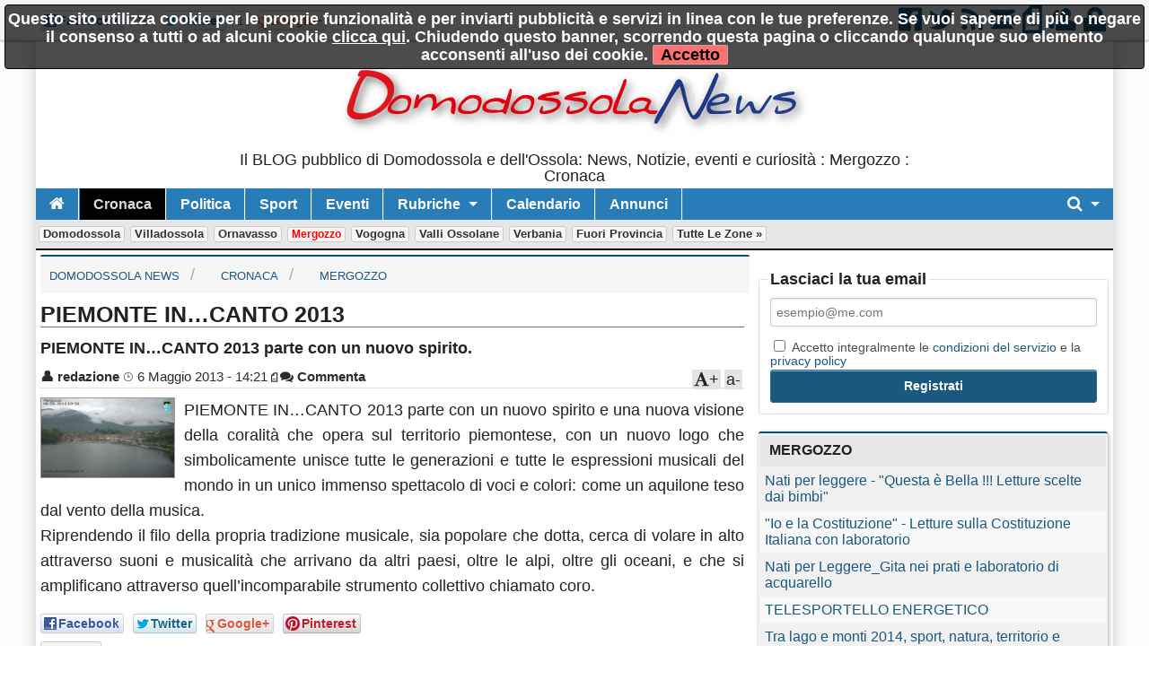

--- FILE ---
content_type: text/html; charset=utf-8
request_url: https://www.domodossolanews.it/n46828-piemonte-in-canto-2013.htm
body_size: 9182
content:
<!DOCTYPE html>

<!-- paulirish.com/2008/conditional-stylesheets-vs-css-hacks-answer-neither/ -->
<!--[if lt IE 7]> <html class="no-js lt-ie9 lt-ie8 lt-ie7" lang="it"> <![endif]-->
<!--[if IE 7]>    <html class="no-js lt-ie9 lt-ie8" lang="it"> <![endif]-->
<!--[if IE 8]>    <html class="no-js lt-ie9" lang="it"> <![endif]-->
<!--[if gt IE 8]><!--> <html class="no-js" lang="it"> <!--<![endif]-->
<head>
    <meta charset="utf-8" />
    <meta name="generator" content="PRESS CMS - 2019/09/27" />
    <meta name="msvalidate.01" content="17CEA9328526D73E55775ADFE76EE040" />
    <title>PIEMONTE IN…CANTO 2013</title>
    <meta content="PIEMONTE IN…CANTO 2013 parte con un nuovo spirito." name="description" />
    <link rel="canonical" href="https://www.domodossolanews.it/n46828-piemonte-in-canto-2013.htm"/>

    <link rel="amphtml" href="https://www.domodossolanews.it/na46828-piemonte-in-canto-2013.htm"/>

    <!-- FB -->
    <meta property="og:url"         content="https://www.domodossolanews.it/n46828-piemonte-in-canto-2013.htm" />
    <meta property="og:title"       content="PIEMONTE IN…CANTO 2013" />
    <meta property="og:description" content="PIEMONTE IN…CANTO 2013 parte con un nuovo spirito." />
    <meta property="og:image"       content="https://www.domodossolanews.it/image-46828-640-480.jpg" />
    <meta property="og:type"        content="article" />
    <meta property="og:site_name"   content="Domodossola News" />
    <!-- FB -->

    <!-- TWITTER -->
    <meta name="twitter:card"        content="summary_large_image">
    <meta name="twitter:site"        content="@DomodossolaNews">
    <meta name="twitter:title"       content="PIEMONTE IN…CANTO 2013">
    <meta name="twitter:description" content="PIEMONTE IN…CANTO 2013 parte con un nuovo spirito.">
    <meta name="twitter:image"       content="https://www.domodossolanews.it/image-46828-640-480.jpg">
    <!-- TWITTER -->

    <!-- IOS -->
    <link rel="apple-touch-icon"                 href="https://www.domodossolanews.it/logo/ico57x57-2.png" />
    <link rel="apple-touch-icon" sizes="72x72"   href="https://www.domodossolanews.it/logo/ico72x72-2.png" />
    <link rel="apple-touch-icon" sizes="114x114" href="https://www.domodossolanews.it/logo/ico114x114-2.png" />
    <link rel="apple-touch-icon" sizes="144x144" href="https://www.domodossolanews.it/logo/ico144x144-2.png" />
    <!-- IOS -->

    <meta name="author" content="redazione"/>
    <meta charset="utf-8">
    <link rel="icon" href="https://www.domodossolanews.it/favicon.ico" />
    <link rel="alternate" type="application/rss+xml" title="Domodossola News : Mergozzo : Cronaca" href="feed.php" />

    <!-- Set the viewport width to device width for mobile -->
    <meta name="viewport" content="width=device-width, initial-scale=1" />

        <!-- CSS -->
    <link href="/stylesheets/css-1742492631.css" type="text/css" rel="stylesheet" />

    <!-- 19 -->    <style type="text/css" media="screen">
        body, div, dl, dd, ul, ol, li, h1, h2, h4, h5, pre, form, p, blockquote, th, td {
            font-size: 18px;
        }

        .top-bar ul > li a:not(.button) {
            font-size: 16px;
        }

        .lt-ie9 .top-bar ul li a {
            font-size: 20px;
        }

        .articletitle {
            font-size: 25px;
        }

        .articlep, .toptenp, .articleauthor {
            font-size: 15px;
        }

        .h3 {
            font-size: 24px;
        }

        .topic li, dt, h6 {
            font-size: 19px;
            letter-spacing: 1px;
        }

        .cmsfooter {
           letter-spacing: 1px;
        }

        .citta {
            font-size: 13px;
        }
    </style>
        <link rel="preconnect" href="https://fonts.googleapis.com">
    <link rel="preconnect" href="https://fonts.gstatic.com" crossorigin>
    <link href="https://fonts.googleapis.com/css2?family=Titillium+Web&display=swap" rel="stylesheet">
    <!--
    <link href='https://fonts.googleapis.com/css?family=Titillium+Web' rel='stylesheet' type='text/css'>
    -->
    <style type="text/css" media="screen">
        body, h1, h2, h3, h4, h5, h6 {
            font-family: 'Titillium+Web', sans-serif;
        }

        .tag {
          font-size: 15px;
        }

        table thead tr th, table tfoot tr th, table tbody tr td, table tr td, table tfoot tr td {
          font-size: 16px;
        }

        .top-bar {
            background: #287CB8;
        }

        a {
            color: #1A587F;
        }

        .searchlink {
            color: #0A2BF0;
        }

        ul.breadcrumbs li a, ul.breadcrumbs li span {
            font-size: 1.3rem;
        }

        ul, ol, dl {
            list-style-position: inside;
        }

        .articlecontent {
            text-align: justify;
        }
    </style>
    
    <style>
    
    
    .row {
        width: 1200px;
    }

    </style>


        <!--
    <script src="/javascripts/modernizr.foundation.js"></script>
    -->

    <!-- IE Fix for HTML5 Tags -->
    <!--[if lt IE 9]>
      <script src="http://html5shiv.googlecode.com/svn/trunk/html5.js"></script>
    <![endif]-->

    <script type="text/javascript" src="/javascripts/localscripthead-1570834874.js"></script>
    
</head>

<body lang="it">

<div class="fixed" role="banner" aria-label="Fixed TopBar">
  <div class="crmtopbar">
   <div class="row">

    <div class="six columns hide-for-small">
       <ul class="social-likes" data-counters="no" data-url="https://www.domodossolanews.it">
           <li class="facebook" id="fbcount" title="Share link on Facebook">Facebook</li>
           <li class="twitter"  id="twcount" title="Share link on Twitter" data-via="DomodossolaNews">Twitter</li>
           <li class="plusone"  id="gpcount" title="Share link on Google+">Google+</li>
       </ul>
    </div>

    <div class="six columns text-right">
        <a target="_blank" href="https://www.facebook.com/DomodossolaNews" title="Facebook"><i class="fi-step size-36 fi-social-facebook"></i></a>
        <a target="_blank" href="https://twitter.com/DomodossolaNews" title="Twitter"><i class="fi-step size-36 fi-social-twitter"></i></a>
        <a target="_blank" href="feed.php" title="Feed"><i class="fi-step size-36 fi-rss"></i></a>
        <a href="/i1" title="Scrivici"><i class="fi-step size-36 fi-mail"></i></a>
        <a href="pdf.php" title="Versione PDF"><i class="fi-step size-36 fi-page-pdf"></i></a>
        <a href="/i8"  title="Registrati"><i class="fi-step size-36 fi-torsos-male-female"></i></a>
        <a href="/i12" title="Accedi"><i class="fi-step size-36 fi-unlock"></i></a>
    </div>

   </div>
  </div>
</div>

        <!-- CMS-CONTENT -->
        <div class="cms-content">

        <!-- MENU -->
        <div class="row firstrow" id="vn-firstrow">
    <div class="twelve columns">
        <div id="cmscookie"></div>
    </div>
</div>
<div class="row" role="banner" aria-label="Logo"><div class="two columns text-center hide-for-small"></div><div class="eight columns text-center"><a href="/" title="Domodossola News : Mergozzo : Cronaca"><img src="/logo/2.jpg?1420046241" alt="Domodossola News : Mergozzo : Cronaca" title="Domodossola News : Mergozzo : Cronaca" class="cmslogo"></a><div class="cmspagedesc">Il BLOG pubblico di Domodossola e dell'Ossola: News, Notizie, eventi e curiosit&agrave; : Mergozzo : Cronaca</div></div><div class="two columns text-center hide-for-small"></div></div>
  <div class="row collapse">
    <div class="twelve columns">
       <nav class="top-bar" aria-label="TopBar">

         <ul>
                   <li><a href="/" title="Home"><i class="fa fa-home size-18"></i></a></li>
             <li class="toggle-topbar"><a href="#" title="toggle"></a></li>
         </ul>


         <section>
           <ul class="left">
      <li class="divider"></li>
<li class=" active">
<a href="/s6-cronaca.htm" title="Cronaca">Cronaca</a>
</li>
<li class="divider"></li>
<li>
<a href="/s7-politica.htm" title="Politica">Politica</a>
</li>
<li class="divider"></li>
<li>
<a href="/s9-sport.htm" title="Sport">Sport</a>
</li>
<li class="divider"></li>
<li>
<a href="/s10-eventi.htm" title="Eventi">Eventi</a>
</li>

            <li class="divider"></li>
      <li class="has-dropdown">
        <a href="#" title="Rubriche">Rubriche</a>
        <ul class="dropdown"><li><a href="/s40-bella-zia.htm" title="Bella zia">Bella zia</a></li>
</ul>
      </li>
      
                    <li class="divider"></li>
              <li><a title="Calendario" href="/i7">Calendario</a></li>
      
                    <li class="divider"></li>
              <li><a title="Annunci" href="/i14">Annunci</a></li>
      
              <li class="divider"></li>
      </ul>


      <ul class="right">
      <li class="has-dropdown">
        <a href="#" title="Cerca"><i class="fa fa-search size-18"></i></a>
        <ul class="dropdown" style="width:300px">
          <li>
          
           <div itemscope itemtype="https://schema.org/WebSite">
              <link itemprop="url" href="https://www.domodossolanews.it"/>
              <meta itemprop="name" content="Domodossola News"/>
             <form itemprop="potentialAction" itemscope itemtype="https://schema.org/SearchAction" action="/" method="get" style="margin: 5px;">
               <meta itemprop="target" content="https://www.domodossolanews.it/?q={q}"/>
            <div class="nine columns">
               <input itemprop="query-input" type="text" name="q" required/>
            </div>
            <div class="three columns">
              <input type="submit" value="Cerca" class="button expand postfix"/>
            </div>
             </form>
           </div>

          </li>
        </ul>
      </li>
      </ul>
         </section>
       </nav>
    </div>
  </div>

        <div class="row">
          <div class="twelve twelve cittarow box_gradient" role="complementary" aria-label="Elenco citta">
            <div class="hide-for-small">
               <a class="citta" href="/c7-domodossola.htm" title="Domodossola">Domodossola</a><a class="citta" href="/c11-villadossola.htm" title="Villadossola">Villadossola</a><a class="citta" href="/c8-ornavasso.htm" title="Ornavasso">Ornavasso</a><a class="cittaactive" href="/c14-mergozzo.htm" title="Mergozzo">Mergozzo</a><a class="citta" href="/c16-vogogna.htm" title="Vogogna">Vogogna</a><a class="citta" href="/c17-valli-ossolane.htm" title="Valli Ossolane">Valli Ossolane</a><a class="citta" href="/c15-verbania.htm" title="Verbania">Verbania</a><a class="citta" href="/c9-fuori-provincia.htm" title="Fuori Provincia">Fuori Provincia</a><a class="citta" href="/i16">Tutte le zone &raquo;</a>
            </div>
            <div class="show-for-small">
                        </div>
          </div>
      </div>
          <!-- MENU -->

        
        <!-- CONTENUTO -->
        <div class="row">
            <div class="eight columns" role="main">
                
<!-- Breadcrumb -->
<div class="cmsbreadcrumbs">
<ul itemscope itemtype="https://schema.org/BreadcrumbList" class="breadcrumbs hide-for-small">
   <li itemprop="itemListElement" itemscope itemtype="https://schema.org/ListItem">
     <a itemprop="item" href="/">
       <span itemprop="name">Domodossola News</span>
     </a>
     <meta itemprop="position" content="1">
   </li>
   <li itemprop="itemListElement" itemscope itemtype="https://schema.org/ListItem">
     <a itemprop="item" href="/s6-cronaca.htm">
       <span itemprop="name">Cronaca</span>
     <meta itemprop="position" content="2">
     </a>
   </li>
   <li itemprop="itemListElement" itemscope itemtype="https://schema.org/ListItem">
     <a itemprop="item" href="/?s=6&amp;c=14">
       <span itemprop="name">Mergozzo</span>
     </a>
     <meta itemprop="position" content="3">
   </li>
</ul>
</div>
<!-- Breadcrumb -->

<article>
  <div itemscope itemtype="http://schema.org/Article">
    <div class="row">
     <div class="twelve columns">
              
               <h1 class="articletitle" itemprop="headline">PIEMONTE IN…CANTO 2013</h1>
                      <h2 property="alternativeHeadline">PIEMONTE IN…CANTO 2013 parte con un nuovo spirito.</h2>
       
       <div class="articleauthor"><span class="articleauthorname"><a title="Guarda gli ultimi post di redazione" href="/i2-a38.htm">&#128100; <span itemprop="author">redazione</span></a></span>&nbsp;<span class="articleauthordate">&#8986; <span itemprop="datePublished" content="2013-05-06T14:21:00+02:00">6 Maggio 2013 - 14:21</span><span itemprop="dateModified" content="2013-05-06T14:21:00+02:00"></span></span>&nbsp;<span class="articleauthorpdf"><a href="pdf.php?n=46828" title="Versione PDF"><i class="fi-step size-12 fi-page-pdf"></i></a></span><span class="articleauthorcommenti"><a rel="nofollow" href="https://www.domodossolanews.it/n46828-piemonte-in-canto-2013.htm#commenti" title="commenta"><i class="fa fa-comments"></i> Commenta</a></span><div id="font-down">a-</div><div id="font-up"><i class="fa fa-font"></i>+</div></div>      </div>
    </div>

    
    <div class="row">
       <div class="twelve columns">
                      <img itemprop="image" width="200" height="120" onerror="this.style.display='none'" data-original="/image-46828-200-120.jpg" class="articleimage articleimage150x90 lazy" alt="Mergozzo
PIEMONTE IN…CANTO 2013" title="Mergozzo
PIEMONTE IN…CANTO 2013" data-subtitle="Mergozzo
PIEMONTE IN…CANTO 2013 parte con un nuovo spirito."/>              <div itemprop="articleBody" class="articlecontent">
          PIEMONTE IN…CANTO 2013 parte con un nuovo spirito e una nuova visione della coralità che opera sul territorio piemontese, con un nuovo logo che simbolicamente unisce tutte le generazioni e tutte le espressioni musicali del mondo in un unico immenso spettacolo di voci e colori: come un aquilone teso dal vento della musica.<br />Riprendendo il filo della propria tradizione musicale, sia popolare che dotta, cerca di volare in alto attraverso suoni e musicalità che arrivano da altri paesi, oltre le alpi, oltre gli oceani, e che si amplificano attraverso quell’incomparabile strumento collettivo chiamato coro.       </div>
              </div>
    </div>

    <div class="row">
   <div class="twelve columns">
    <div class="box_fonte">
            <ul class="social-likes" data-url="https://www.domodossolanews.it/n46828-piemonte-in-canto-2013.htm" data-title="PIEMONTE+IN%E2%80%A6CANTO+2013">
          <li class="facebook" title="Share link on Facebook">Facebook</li>
          <li class="twitter" data-via="DomodossolaNews" title="Share link on Twitter">Twitter</li>
          <li class="plusone" title="Share link on Google+">Google+</li>
                        <li class="pinterest" title="Share image on Pinterest" data-media="https://www.domodossolanews.it/image-46828-480-300.jpg">Pinterest</li>
                </ul>
    </div>
   </div>
</div>
<div class="row">
   <div class="twelve columns">
      <div class="box_fonte">
        <a class="fa fa-external-link tag" rel="nofollow" target="_blank" href="http://www.comune.mergozzo.vb.it/ComAppuntamenti.asp#e6aab80e89088fc9532647f48365625e" title="http://www.comune.mergozzo.vb.it/ComAppuntamenti.asp#e6aab80e89088fc9532647f48365625e">&nbsp;Fonte</a> di questo post
      </div>
   </div>
</div>


<script type="application/ld+json">
{
  "@context": "http://schema.org",
  "@type": "Event",
  "name": "PIEMONTE IN…CANTO 2013",
  "description": "PIEMONTE IN…CANTO 2013 parte con un nuovo spirito.",
  "location": {
    "@type": "Place",
    "name": "Indirizzo",
    "address": {
      "addressLocality": "Mergozzo"
    }
  },
  "startDate": "2013-05-06T00:00",
  "url": "https://www.domodossolanews.it/n46828-piemonte-in-canto-2013.htm"
}
</script>

<div class="row">
   <div class="twelve columns">
   <a id="commenti"></a>
   <br/>
   <br/>
   <br/>
   <i class="fi-step size-14 fi-comment"></i>
   0 commenti   <a href="#aggiungicommenti" class="fa fa-plus tag">&nbsp;Aggiungi il tuo</a>
   <br/>

<!-- Commenti interni -->
<a id="aggiungicommenti"></a>
<script>
$(document).ready(function() {
    // Submit
    var options = {
        beforeSend: function()
        {
            $("#formCommentoprogress").show();
            //clear everything
            $("#formCommentobar").width('');
            $("#formCommentomessage").html("");
            $("#formCommentopercent").html("");
        },
        uploadProgress: function(event, position, total, percentComplete)
        {
            $("#formCommentobar").width(percentComplete + '%');
            $("#formCommentopercent").html(percentComplete + '%');

        },
        success: function()
        {
            $("#formCommentobar").width('100%');
            $("#formCommentopercent").html('');

        },
        complete: function(response) {
            data = response.responseText;
            formID = "formCommento";
            if( data.indexOf('"messaggio"') != -1 ){
                $( "#" +formID +"Err" ).hide();
                $( "#" +formID +"Err" ).empty();
                $( "#" +formID +"Ok"  ).empty().append( data );
                $( "#" +formID +"Ok"  ).show();
                $( "#" +formID        ).hide();
            }

            if( data.indexOf('"messaggioerr"') != -1 ){
                $( "#" +formID +"Ok"  ).hide();
                $( "#" +formID +"Ok"  ).empty();
                $( "#" +formID +"Err" ).empty().append( data );
                //$( "#" +formID +"Err" ).show();
                $( "#" +formID +"Err" ).fadeIn('fast').delay(2000).fadeOut('fast');
            }
        },
        error: function() {
            $( "#" +formID +"Ok"  ).hide();
            $( "#" +formID +"Ok"  ).empty();
            $( "#" +formID +"Err" ).empty().append( "Errore durante l'upload della foto" );
            $( "#" +formID +"Err" ).show();
        }

    };
    $('#formCommento').ajaxForm(options);

    // Like
    $( ".fa-thumbs-o-up" ).click(function() {
                 alert("Per fare -MI PIACE- devi essere iscritto");
           });

    // Kick
    $( ".fi-foot" ).click(function() {
    });

});
</script>

<form id="formCommento" action="ajaxform.php" method="post"  enctype="multipart/form-data">
    <br/>
    <br/>
    <br/>
    <div class="panel box_gradient">
    Aggiungi il tuo commento
    <br />
    <br /> Prima di pubblicare un tuo commento assicurati che:
    <br />
    <br /> &bull; sia in tema e contribuisca alla discussione
    <br /> &bull; non abbia contenuto razzista o sessista
    <br /> &bull; non sia offensivo, calunnioso o diffamante
    <br />
    <br /> La redazione si riserva di cancellare qualsiasi contenuto ingiurioso, volgare, illegale o contrario alla policy.
    <br />
    <br />
    </div>

    <fieldset>

      <legend>Commenti</legend>

      <input type="hidden" name="_form" value="formCommento"/>
            Se <a href="/i12" title="Accedi">accedi</a> o ti <a href="/i8">Registri</a> potrai visualizzare il tuo nome e ricevere aggiornamenti quando ci saranno altri commenti <br/><br/>
      <label>Nome</label>
      <input type="text" name="nome" value="" maxlength="50" size="25"/>

      <label>Email - Non verr&agrave; pubblicata</label>
      <input type="text" name="email" value="" maxlength="50" size="25"/>
      
      <label>Oggetto</label>
      <input type="text" name="oggetto" value="" maxlength="50" size="25"/>

      <script>
        function countChar(val) {
          var maxsize = 4096;
          var len = val.value.length;
          if (len > maxsize) {
            val.value = val.value.substring(0, maxsize);
            len = maxsize;
          }
          $('#charNum').text(maxsize - len);
        };
      </script>
      <label>Commento. Caratteri disponibili: <span id="charNum">4096</span></label>
      <textarea name="commento" rows="5" cols="40" onkeyup="countChar(this)" placeholder="Scrivi il tuo parere"></textarea>

      <label>Allega una foto - foto di dimensione superiore a 1MB verranno ignorate</label>
      <input type="file" name="foto">

      <br />
      <br />

      <label>
      <input type="checkbox" name="aggiornato" value="1" checked="checked"/>
      Mandami una email quando viene scritto un commento
      </label>

      <input type="hidden" name="notiziaid" value="46828"/>

      <img title="captcha" alt="captcha" src="captcha.php" />
      <br/>
      <b>CAPTCHA: Scrivi il valore visualizzato</b>
      <input class="input" type="text" name="norobot" />

            <label>
      <input type="checkbox" name="privacy" value="1"/>
      Accetto integralmente le <a href="/i5" target="_blank" tabindex="-1">condizioni del servizio</a> e la <a href="/i15" title="privacy policy" target="_blank" tabindex="-1">privacy policy</a>
      </label>
      
      
      <div class="alert-box alert" style="display:none" id="formCommentoErr"></div>

      <input type="submit" value="Commenta" name="submit" class="radius button"/>

    </fieldset>
  </form>

  <div id="formCommentoprogress">
      <div id="formCommentobar"></div>
      <div id="formCommentopercent"></div >
  </div>
  <br/>
  <div id="formCommentomessage"></div>

  <div class="alert-box success" style="display:none" id="formCommentoOk"></div>
<!-- Commenti interni -->
   </div>
</div>
  </div>
</article>
            </div>

            
            <!-- colright -->
            <div class="four columns">
                <div class="box_gradient text-center" role="complementary" aria-label="banner-82"><div style="text-align: left;">
  <div class="alert-box secondary" style="display:none" id="formRegisterOk"></div>

  <form action="/" id="formRegister" class="xform">
  <fieldset>
    <legend>Lasciaci la tua email</legend>
    <input type="hidden" name="_form" value="formRegister"/>   
    <input type="hidden" name="fonte" value="banner"/> 

    <input type="text" size="12" maxlength="50" name="email" placeholder="esempio@me.com"/>

    <label>
    <input type="checkbox" name="privacy" value="1"/>
    Accetto integralmente le <a href="/?i=5" target="_blank" tabindex="-1">condizioni del servizio</a> e la <a href="/?i=15" title="privacy policy" target="_blank" tabindex="-1">privacy policy</a>
    </label>

  <div class="alert-box alert"     style="display:none" id="formRegisterErr"></div>

    <input type="submit" value="Registrati" name="submit" class="radius button" style="width:100%"/>
  </fieldset>
  </form>
</div></div><table class="eventi" role="complementary" aria-label="Notizie Recenti"><thead><tr><th>Mergozzo</th></tr></thead><tbody><tr><td> <a href="/n143745-nati-per-leggere-questa-e-bella-letture-scelte-dai-bimbi.htm">Nati per leggere - "Questa è Bella !!! Letture scelte dai bimbi"</a></td></tr><tr><td> <a href="/n137650-io-e-la-costituzione-letture-sulla-costituzione-italiana-con-laboratorio.htm">"Io e la Costituzione" - Letture sulla Costituzione Italiana con laboratorio</a></td></tr><tr><td> <a href="/n133415-nati-per-leggere-gita-nei-prati-e-laboratorio-di-acquarello.htm">Nati per Leggere_Gita nei prati e laboratorio di acquarello</a></td></tr><tr><td> <a href="/n131466-telesportello-energetico.htm">TELESPORTELLO ENERGETICO</a></td></tr><tr><td> <a href="/n125359-tra-lago-e-monti-2014-sport-natura-territorio-e-letteratura.htm">Tra lago e monti 2014, sport, natura, territorio e letteratura</a></td></tr></tbody></table><table class="eventi" role="complementary" aria-label="Notizie Sezione Citta"><thead><tr><th>Mergozzo - Cronaca</th></tr></thead><tbody><tr><td> <a href="/n105606-servizi-socio-assistenziali.htm">Servizi Socio Assistenziali</a></td></tr><tr><td> <a href="/n49524-centro-estivo-2013-agrigiocando.htm">Centro Estivo 2013 “AGRIGIOCANDO”</a></td></tr><tr><td> <a href="/n24051-civico-museo-archeologico-di-mergozzo-essere-madre.htm">Civico Museo Archeologico di Mergozzo - ESSERE MADRE</a></td></tr></tbody></table><div class="panel box_gradient hide-for-small" style="overflow: hidden;"><div class="fb-page" data-href="https://www.facebook.com/DomodossolaNews" data-width="500" data-hide-cover="false" data-show-facepile="true" data-show-posts="false"><div class="fb-xfbml-parse-ignore"><blockquote cite="https://www.facebook.com/DomodossolaNews"><a href="https://www.facebook.com/DomodossolaNews">Domodossola News</a></blockquote></div></div></div>            </div>
            <!-- /colright -->
                    </div>
        <!-- CONTENUTO -->

        <!-- PAGINAZIONE -->
                <!-- PAGINAZIONE -->
            <div class="cms-push"></div>
        </div>
        <!-- CMS-CONTENT -->


<!-- FOOTER -->

  <footer>
   <div class="row">
    <div class="twelve columns text-center">
      <ul class="inline-list inline-list-centered"><li><a href="/i1">Contatti</a></li><li><a href="/i2.htm">Chi Siamo</a></li><li><a href="/i3">Collabora</a></li><li><a href="/i5">Condizioni</a></li><li><a href="/i15" title="Privacy policy">Privacy policy</a></li><li><a href="/i6">Il network</a></li><li><a href="/i9">Faq</a></li><li><a href="/i10">Statistiche</a></li><li><a href="/i8">Registrati</a></li><li><a href="/i12" title="Accedi">Accedi</a></li></ul>          </div>
   </div>
  </footer>

<!-- FOOTER -->

<div id="divRegister" class="reveal-modal [expand, xlarge, large, medium, small]">
  <a class="close-reveal-modal" id="divRegisterClose">&#215;</a>

  <div class="alert-box secondary" style="display:none" id="formRegisterOk"></div>

  <form action="/" id="formRegister" class="xform">
  <fieldset>
    <legend>Ricevi gratuitamente i nostri aggiornamenti</legend>
    <input type="hidden" name="_form" value="formRegister"/>
    <input type="hidden" name="fonte" value="popup">

    <label>Nome</label>
    <input type="text" size="12" maxlength="50" name="nome2" placeholder="Giovanni Mela"/>

    <label>Email</label>
    <input type="text" size="12" maxlength="50" name="email" placeholder="esempio@me.com"/>

    <label>
    <input type="checkbox" name="privacy" value="1"/>
    Accetto integralmente le <a href="/i5" target="_blank" tabindex="-1">condizioni del servizio</a> e la <a href="/i15" title="privacy policy" target="_blank" tabindex="-1">privacy policy</a>
    </label>

    <div class="alert-box alert"     style="display:none" id="formRegisterErr"></div>
    <input type="submit" value="Registrati" name="submit" class="radius button"/>
  </fieldset>
  </form>

</div>

<script type="text/javascript" src="/javascripts/localscriptfoot-1570834942.js"></script>


<!-- FACEBOOK -->
<div id="fb-root"></div>
<script type="text/javascript">(function(d, s, id) {
  var js, fjs = d.getElementsByTagName(s)[0];
  if (d.getElementById(id)) return;
  js = d.createElement(s); js.id = id; js.async = true;
  js.src = "https://connect.facebook.net/it_IT/sdk.js#xfbml=1&version=v2.8&appId=254497787953973";
  fjs.parentNode.insertBefore(js, fjs);
}(document, 'script', 'facebook-jssdk'));</script>
<!-- FACEBOOK -->

<!-- Counter social -->
<script>
$(document).ready(function() {
    $("#fbcount").append('<span style="display:inline-block" class="social-likes__counter social-likes__counter_facebook">35</span>');
    $("#twcount").append('<span style="display:inline-block" class="social-likes__counter social-likes__counter_twitter">1</span>');
    $("#gpcount").append('<span style="display:inline-block" class="social-likes__counter social-likes__counter_plusone">2</span>');
});
</script>



<!-- ANALYTICS -->
<script>
(function(i,s,o,g,r,a,m){i['GoogleAnalyticsObject']=r;i[r]=i[r]||function(){
(i[r].q=i[r].q||[]).push(arguments)},i[r].l=1*new Date();a=s.createElement(o),
m=s.getElementsByTagName(o)[0];a.async=1;a.src=g;m.parentNode.insertBefore(a,m)
})(window,document,'script','https://www.google-analytics.com/analytics.js','ga');
ga('create', 'UA-69118-4', 'auto');
ga('send', 'pageview');
ga('set', 'anonymizeIp', true);
</script>
<!-- ANALYTICS -->


</body>
</html>
<!-- SITE ID:2 -->
<!-- MS:0.1845109462738 -->